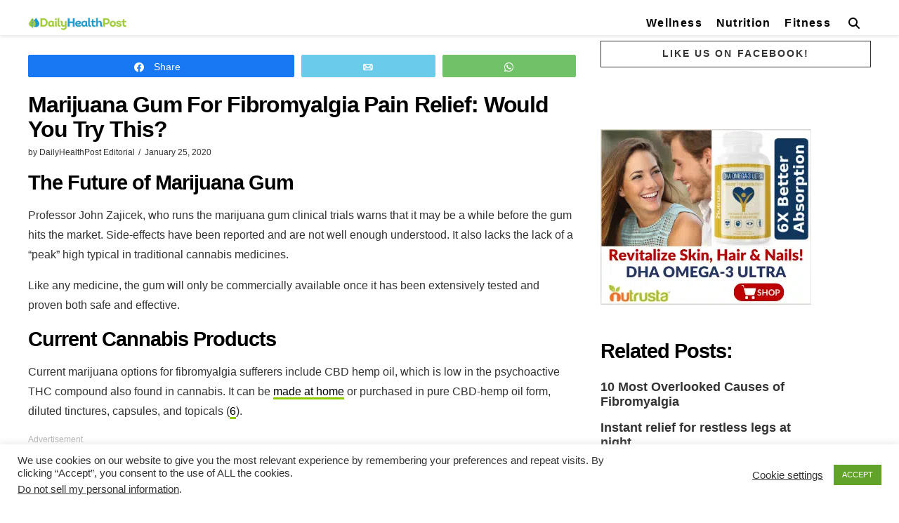

--- FILE ---
content_type: text/html; charset=utf-8
request_url: https://www.google.com/recaptcha/api2/anchor?ar=1&k=6LcKCYgUAAAAAKTQLlGeouBpl6P_x1LkLdigrw8s&co=aHR0cHM6Ly9kYWlseWhlYWx0aHBvc3QuY29tOjQ0Mw..&hl=en&v=N67nZn4AqZkNcbeMu4prBgzg&size=invisible&anchor-ms=20000&execute-ms=30000&cb=w1m4za9vvpln
body_size: 48531
content:
<!DOCTYPE HTML><html dir="ltr" lang="en"><head><meta http-equiv="Content-Type" content="text/html; charset=UTF-8">
<meta http-equiv="X-UA-Compatible" content="IE=edge">
<title>reCAPTCHA</title>
<style type="text/css">
/* cyrillic-ext */
@font-face {
  font-family: 'Roboto';
  font-style: normal;
  font-weight: 400;
  font-stretch: 100%;
  src: url(//fonts.gstatic.com/s/roboto/v48/KFO7CnqEu92Fr1ME7kSn66aGLdTylUAMa3GUBHMdazTgWw.woff2) format('woff2');
  unicode-range: U+0460-052F, U+1C80-1C8A, U+20B4, U+2DE0-2DFF, U+A640-A69F, U+FE2E-FE2F;
}
/* cyrillic */
@font-face {
  font-family: 'Roboto';
  font-style: normal;
  font-weight: 400;
  font-stretch: 100%;
  src: url(//fonts.gstatic.com/s/roboto/v48/KFO7CnqEu92Fr1ME7kSn66aGLdTylUAMa3iUBHMdazTgWw.woff2) format('woff2');
  unicode-range: U+0301, U+0400-045F, U+0490-0491, U+04B0-04B1, U+2116;
}
/* greek-ext */
@font-face {
  font-family: 'Roboto';
  font-style: normal;
  font-weight: 400;
  font-stretch: 100%;
  src: url(//fonts.gstatic.com/s/roboto/v48/KFO7CnqEu92Fr1ME7kSn66aGLdTylUAMa3CUBHMdazTgWw.woff2) format('woff2');
  unicode-range: U+1F00-1FFF;
}
/* greek */
@font-face {
  font-family: 'Roboto';
  font-style: normal;
  font-weight: 400;
  font-stretch: 100%;
  src: url(//fonts.gstatic.com/s/roboto/v48/KFO7CnqEu92Fr1ME7kSn66aGLdTylUAMa3-UBHMdazTgWw.woff2) format('woff2');
  unicode-range: U+0370-0377, U+037A-037F, U+0384-038A, U+038C, U+038E-03A1, U+03A3-03FF;
}
/* math */
@font-face {
  font-family: 'Roboto';
  font-style: normal;
  font-weight: 400;
  font-stretch: 100%;
  src: url(//fonts.gstatic.com/s/roboto/v48/KFO7CnqEu92Fr1ME7kSn66aGLdTylUAMawCUBHMdazTgWw.woff2) format('woff2');
  unicode-range: U+0302-0303, U+0305, U+0307-0308, U+0310, U+0312, U+0315, U+031A, U+0326-0327, U+032C, U+032F-0330, U+0332-0333, U+0338, U+033A, U+0346, U+034D, U+0391-03A1, U+03A3-03A9, U+03B1-03C9, U+03D1, U+03D5-03D6, U+03F0-03F1, U+03F4-03F5, U+2016-2017, U+2034-2038, U+203C, U+2040, U+2043, U+2047, U+2050, U+2057, U+205F, U+2070-2071, U+2074-208E, U+2090-209C, U+20D0-20DC, U+20E1, U+20E5-20EF, U+2100-2112, U+2114-2115, U+2117-2121, U+2123-214F, U+2190, U+2192, U+2194-21AE, U+21B0-21E5, U+21F1-21F2, U+21F4-2211, U+2213-2214, U+2216-22FF, U+2308-230B, U+2310, U+2319, U+231C-2321, U+2336-237A, U+237C, U+2395, U+239B-23B7, U+23D0, U+23DC-23E1, U+2474-2475, U+25AF, U+25B3, U+25B7, U+25BD, U+25C1, U+25CA, U+25CC, U+25FB, U+266D-266F, U+27C0-27FF, U+2900-2AFF, U+2B0E-2B11, U+2B30-2B4C, U+2BFE, U+3030, U+FF5B, U+FF5D, U+1D400-1D7FF, U+1EE00-1EEFF;
}
/* symbols */
@font-face {
  font-family: 'Roboto';
  font-style: normal;
  font-weight: 400;
  font-stretch: 100%;
  src: url(//fonts.gstatic.com/s/roboto/v48/KFO7CnqEu92Fr1ME7kSn66aGLdTylUAMaxKUBHMdazTgWw.woff2) format('woff2');
  unicode-range: U+0001-000C, U+000E-001F, U+007F-009F, U+20DD-20E0, U+20E2-20E4, U+2150-218F, U+2190, U+2192, U+2194-2199, U+21AF, U+21E6-21F0, U+21F3, U+2218-2219, U+2299, U+22C4-22C6, U+2300-243F, U+2440-244A, U+2460-24FF, U+25A0-27BF, U+2800-28FF, U+2921-2922, U+2981, U+29BF, U+29EB, U+2B00-2BFF, U+4DC0-4DFF, U+FFF9-FFFB, U+10140-1018E, U+10190-1019C, U+101A0, U+101D0-101FD, U+102E0-102FB, U+10E60-10E7E, U+1D2C0-1D2D3, U+1D2E0-1D37F, U+1F000-1F0FF, U+1F100-1F1AD, U+1F1E6-1F1FF, U+1F30D-1F30F, U+1F315, U+1F31C, U+1F31E, U+1F320-1F32C, U+1F336, U+1F378, U+1F37D, U+1F382, U+1F393-1F39F, U+1F3A7-1F3A8, U+1F3AC-1F3AF, U+1F3C2, U+1F3C4-1F3C6, U+1F3CA-1F3CE, U+1F3D4-1F3E0, U+1F3ED, U+1F3F1-1F3F3, U+1F3F5-1F3F7, U+1F408, U+1F415, U+1F41F, U+1F426, U+1F43F, U+1F441-1F442, U+1F444, U+1F446-1F449, U+1F44C-1F44E, U+1F453, U+1F46A, U+1F47D, U+1F4A3, U+1F4B0, U+1F4B3, U+1F4B9, U+1F4BB, U+1F4BF, U+1F4C8-1F4CB, U+1F4D6, U+1F4DA, U+1F4DF, U+1F4E3-1F4E6, U+1F4EA-1F4ED, U+1F4F7, U+1F4F9-1F4FB, U+1F4FD-1F4FE, U+1F503, U+1F507-1F50B, U+1F50D, U+1F512-1F513, U+1F53E-1F54A, U+1F54F-1F5FA, U+1F610, U+1F650-1F67F, U+1F687, U+1F68D, U+1F691, U+1F694, U+1F698, U+1F6AD, U+1F6B2, U+1F6B9-1F6BA, U+1F6BC, U+1F6C6-1F6CF, U+1F6D3-1F6D7, U+1F6E0-1F6EA, U+1F6F0-1F6F3, U+1F6F7-1F6FC, U+1F700-1F7FF, U+1F800-1F80B, U+1F810-1F847, U+1F850-1F859, U+1F860-1F887, U+1F890-1F8AD, U+1F8B0-1F8BB, U+1F8C0-1F8C1, U+1F900-1F90B, U+1F93B, U+1F946, U+1F984, U+1F996, U+1F9E9, U+1FA00-1FA6F, U+1FA70-1FA7C, U+1FA80-1FA89, U+1FA8F-1FAC6, U+1FACE-1FADC, U+1FADF-1FAE9, U+1FAF0-1FAF8, U+1FB00-1FBFF;
}
/* vietnamese */
@font-face {
  font-family: 'Roboto';
  font-style: normal;
  font-weight: 400;
  font-stretch: 100%;
  src: url(//fonts.gstatic.com/s/roboto/v48/KFO7CnqEu92Fr1ME7kSn66aGLdTylUAMa3OUBHMdazTgWw.woff2) format('woff2');
  unicode-range: U+0102-0103, U+0110-0111, U+0128-0129, U+0168-0169, U+01A0-01A1, U+01AF-01B0, U+0300-0301, U+0303-0304, U+0308-0309, U+0323, U+0329, U+1EA0-1EF9, U+20AB;
}
/* latin-ext */
@font-face {
  font-family: 'Roboto';
  font-style: normal;
  font-weight: 400;
  font-stretch: 100%;
  src: url(//fonts.gstatic.com/s/roboto/v48/KFO7CnqEu92Fr1ME7kSn66aGLdTylUAMa3KUBHMdazTgWw.woff2) format('woff2');
  unicode-range: U+0100-02BA, U+02BD-02C5, U+02C7-02CC, U+02CE-02D7, U+02DD-02FF, U+0304, U+0308, U+0329, U+1D00-1DBF, U+1E00-1E9F, U+1EF2-1EFF, U+2020, U+20A0-20AB, U+20AD-20C0, U+2113, U+2C60-2C7F, U+A720-A7FF;
}
/* latin */
@font-face {
  font-family: 'Roboto';
  font-style: normal;
  font-weight: 400;
  font-stretch: 100%;
  src: url(//fonts.gstatic.com/s/roboto/v48/KFO7CnqEu92Fr1ME7kSn66aGLdTylUAMa3yUBHMdazQ.woff2) format('woff2');
  unicode-range: U+0000-00FF, U+0131, U+0152-0153, U+02BB-02BC, U+02C6, U+02DA, U+02DC, U+0304, U+0308, U+0329, U+2000-206F, U+20AC, U+2122, U+2191, U+2193, U+2212, U+2215, U+FEFF, U+FFFD;
}
/* cyrillic-ext */
@font-face {
  font-family: 'Roboto';
  font-style: normal;
  font-weight: 500;
  font-stretch: 100%;
  src: url(//fonts.gstatic.com/s/roboto/v48/KFO7CnqEu92Fr1ME7kSn66aGLdTylUAMa3GUBHMdazTgWw.woff2) format('woff2');
  unicode-range: U+0460-052F, U+1C80-1C8A, U+20B4, U+2DE0-2DFF, U+A640-A69F, U+FE2E-FE2F;
}
/* cyrillic */
@font-face {
  font-family: 'Roboto';
  font-style: normal;
  font-weight: 500;
  font-stretch: 100%;
  src: url(//fonts.gstatic.com/s/roboto/v48/KFO7CnqEu92Fr1ME7kSn66aGLdTylUAMa3iUBHMdazTgWw.woff2) format('woff2');
  unicode-range: U+0301, U+0400-045F, U+0490-0491, U+04B0-04B1, U+2116;
}
/* greek-ext */
@font-face {
  font-family: 'Roboto';
  font-style: normal;
  font-weight: 500;
  font-stretch: 100%;
  src: url(//fonts.gstatic.com/s/roboto/v48/KFO7CnqEu92Fr1ME7kSn66aGLdTylUAMa3CUBHMdazTgWw.woff2) format('woff2');
  unicode-range: U+1F00-1FFF;
}
/* greek */
@font-face {
  font-family: 'Roboto';
  font-style: normal;
  font-weight: 500;
  font-stretch: 100%;
  src: url(//fonts.gstatic.com/s/roboto/v48/KFO7CnqEu92Fr1ME7kSn66aGLdTylUAMa3-UBHMdazTgWw.woff2) format('woff2');
  unicode-range: U+0370-0377, U+037A-037F, U+0384-038A, U+038C, U+038E-03A1, U+03A3-03FF;
}
/* math */
@font-face {
  font-family: 'Roboto';
  font-style: normal;
  font-weight: 500;
  font-stretch: 100%;
  src: url(//fonts.gstatic.com/s/roboto/v48/KFO7CnqEu92Fr1ME7kSn66aGLdTylUAMawCUBHMdazTgWw.woff2) format('woff2');
  unicode-range: U+0302-0303, U+0305, U+0307-0308, U+0310, U+0312, U+0315, U+031A, U+0326-0327, U+032C, U+032F-0330, U+0332-0333, U+0338, U+033A, U+0346, U+034D, U+0391-03A1, U+03A3-03A9, U+03B1-03C9, U+03D1, U+03D5-03D6, U+03F0-03F1, U+03F4-03F5, U+2016-2017, U+2034-2038, U+203C, U+2040, U+2043, U+2047, U+2050, U+2057, U+205F, U+2070-2071, U+2074-208E, U+2090-209C, U+20D0-20DC, U+20E1, U+20E5-20EF, U+2100-2112, U+2114-2115, U+2117-2121, U+2123-214F, U+2190, U+2192, U+2194-21AE, U+21B0-21E5, U+21F1-21F2, U+21F4-2211, U+2213-2214, U+2216-22FF, U+2308-230B, U+2310, U+2319, U+231C-2321, U+2336-237A, U+237C, U+2395, U+239B-23B7, U+23D0, U+23DC-23E1, U+2474-2475, U+25AF, U+25B3, U+25B7, U+25BD, U+25C1, U+25CA, U+25CC, U+25FB, U+266D-266F, U+27C0-27FF, U+2900-2AFF, U+2B0E-2B11, U+2B30-2B4C, U+2BFE, U+3030, U+FF5B, U+FF5D, U+1D400-1D7FF, U+1EE00-1EEFF;
}
/* symbols */
@font-face {
  font-family: 'Roboto';
  font-style: normal;
  font-weight: 500;
  font-stretch: 100%;
  src: url(//fonts.gstatic.com/s/roboto/v48/KFO7CnqEu92Fr1ME7kSn66aGLdTylUAMaxKUBHMdazTgWw.woff2) format('woff2');
  unicode-range: U+0001-000C, U+000E-001F, U+007F-009F, U+20DD-20E0, U+20E2-20E4, U+2150-218F, U+2190, U+2192, U+2194-2199, U+21AF, U+21E6-21F0, U+21F3, U+2218-2219, U+2299, U+22C4-22C6, U+2300-243F, U+2440-244A, U+2460-24FF, U+25A0-27BF, U+2800-28FF, U+2921-2922, U+2981, U+29BF, U+29EB, U+2B00-2BFF, U+4DC0-4DFF, U+FFF9-FFFB, U+10140-1018E, U+10190-1019C, U+101A0, U+101D0-101FD, U+102E0-102FB, U+10E60-10E7E, U+1D2C0-1D2D3, U+1D2E0-1D37F, U+1F000-1F0FF, U+1F100-1F1AD, U+1F1E6-1F1FF, U+1F30D-1F30F, U+1F315, U+1F31C, U+1F31E, U+1F320-1F32C, U+1F336, U+1F378, U+1F37D, U+1F382, U+1F393-1F39F, U+1F3A7-1F3A8, U+1F3AC-1F3AF, U+1F3C2, U+1F3C4-1F3C6, U+1F3CA-1F3CE, U+1F3D4-1F3E0, U+1F3ED, U+1F3F1-1F3F3, U+1F3F5-1F3F7, U+1F408, U+1F415, U+1F41F, U+1F426, U+1F43F, U+1F441-1F442, U+1F444, U+1F446-1F449, U+1F44C-1F44E, U+1F453, U+1F46A, U+1F47D, U+1F4A3, U+1F4B0, U+1F4B3, U+1F4B9, U+1F4BB, U+1F4BF, U+1F4C8-1F4CB, U+1F4D6, U+1F4DA, U+1F4DF, U+1F4E3-1F4E6, U+1F4EA-1F4ED, U+1F4F7, U+1F4F9-1F4FB, U+1F4FD-1F4FE, U+1F503, U+1F507-1F50B, U+1F50D, U+1F512-1F513, U+1F53E-1F54A, U+1F54F-1F5FA, U+1F610, U+1F650-1F67F, U+1F687, U+1F68D, U+1F691, U+1F694, U+1F698, U+1F6AD, U+1F6B2, U+1F6B9-1F6BA, U+1F6BC, U+1F6C6-1F6CF, U+1F6D3-1F6D7, U+1F6E0-1F6EA, U+1F6F0-1F6F3, U+1F6F7-1F6FC, U+1F700-1F7FF, U+1F800-1F80B, U+1F810-1F847, U+1F850-1F859, U+1F860-1F887, U+1F890-1F8AD, U+1F8B0-1F8BB, U+1F8C0-1F8C1, U+1F900-1F90B, U+1F93B, U+1F946, U+1F984, U+1F996, U+1F9E9, U+1FA00-1FA6F, U+1FA70-1FA7C, U+1FA80-1FA89, U+1FA8F-1FAC6, U+1FACE-1FADC, U+1FADF-1FAE9, U+1FAF0-1FAF8, U+1FB00-1FBFF;
}
/* vietnamese */
@font-face {
  font-family: 'Roboto';
  font-style: normal;
  font-weight: 500;
  font-stretch: 100%;
  src: url(//fonts.gstatic.com/s/roboto/v48/KFO7CnqEu92Fr1ME7kSn66aGLdTylUAMa3OUBHMdazTgWw.woff2) format('woff2');
  unicode-range: U+0102-0103, U+0110-0111, U+0128-0129, U+0168-0169, U+01A0-01A1, U+01AF-01B0, U+0300-0301, U+0303-0304, U+0308-0309, U+0323, U+0329, U+1EA0-1EF9, U+20AB;
}
/* latin-ext */
@font-face {
  font-family: 'Roboto';
  font-style: normal;
  font-weight: 500;
  font-stretch: 100%;
  src: url(//fonts.gstatic.com/s/roboto/v48/KFO7CnqEu92Fr1ME7kSn66aGLdTylUAMa3KUBHMdazTgWw.woff2) format('woff2');
  unicode-range: U+0100-02BA, U+02BD-02C5, U+02C7-02CC, U+02CE-02D7, U+02DD-02FF, U+0304, U+0308, U+0329, U+1D00-1DBF, U+1E00-1E9F, U+1EF2-1EFF, U+2020, U+20A0-20AB, U+20AD-20C0, U+2113, U+2C60-2C7F, U+A720-A7FF;
}
/* latin */
@font-face {
  font-family: 'Roboto';
  font-style: normal;
  font-weight: 500;
  font-stretch: 100%;
  src: url(//fonts.gstatic.com/s/roboto/v48/KFO7CnqEu92Fr1ME7kSn66aGLdTylUAMa3yUBHMdazQ.woff2) format('woff2');
  unicode-range: U+0000-00FF, U+0131, U+0152-0153, U+02BB-02BC, U+02C6, U+02DA, U+02DC, U+0304, U+0308, U+0329, U+2000-206F, U+20AC, U+2122, U+2191, U+2193, U+2212, U+2215, U+FEFF, U+FFFD;
}
/* cyrillic-ext */
@font-face {
  font-family: 'Roboto';
  font-style: normal;
  font-weight: 900;
  font-stretch: 100%;
  src: url(//fonts.gstatic.com/s/roboto/v48/KFO7CnqEu92Fr1ME7kSn66aGLdTylUAMa3GUBHMdazTgWw.woff2) format('woff2');
  unicode-range: U+0460-052F, U+1C80-1C8A, U+20B4, U+2DE0-2DFF, U+A640-A69F, U+FE2E-FE2F;
}
/* cyrillic */
@font-face {
  font-family: 'Roboto';
  font-style: normal;
  font-weight: 900;
  font-stretch: 100%;
  src: url(//fonts.gstatic.com/s/roboto/v48/KFO7CnqEu92Fr1ME7kSn66aGLdTylUAMa3iUBHMdazTgWw.woff2) format('woff2');
  unicode-range: U+0301, U+0400-045F, U+0490-0491, U+04B0-04B1, U+2116;
}
/* greek-ext */
@font-face {
  font-family: 'Roboto';
  font-style: normal;
  font-weight: 900;
  font-stretch: 100%;
  src: url(//fonts.gstatic.com/s/roboto/v48/KFO7CnqEu92Fr1ME7kSn66aGLdTylUAMa3CUBHMdazTgWw.woff2) format('woff2');
  unicode-range: U+1F00-1FFF;
}
/* greek */
@font-face {
  font-family: 'Roboto';
  font-style: normal;
  font-weight: 900;
  font-stretch: 100%;
  src: url(//fonts.gstatic.com/s/roboto/v48/KFO7CnqEu92Fr1ME7kSn66aGLdTylUAMa3-UBHMdazTgWw.woff2) format('woff2');
  unicode-range: U+0370-0377, U+037A-037F, U+0384-038A, U+038C, U+038E-03A1, U+03A3-03FF;
}
/* math */
@font-face {
  font-family: 'Roboto';
  font-style: normal;
  font-weight: 900;
  font-stretch: 100%;
  src: url(//fonts.gstatic.com/s/roboto/v48/KFO7CnqEu92Fr1ME7kSn66aGLdTylUAMawCUBHMdazTgWw.woff2) format('woff2');
  unicode-range: U+0302-0303, U+0305, U+0307-0308, U+0310, U+0312, U+0315, U+031A, U+0326-0327, U+032C, U+032F-0330, U+0332-0333, U+0338, U+033A, U+0346, U+034D, U+0391-03A1, U+03A3-03A9, U+03B1-03C9, U+03D1, U+03D5-03D6, U+03F0-03F1, U+03F4-03F5, U+2016-2017, U+2034-2038, U+203C, U+2040, U+2043, U+2047, U+2050, U+2057, U+205F, U+2070-2071, U+2074-208E, U+2090-209C, U+20D0-20DC, U+20E1, U+20E5-20EF, U+2100-2112, U+2114-2115, U+2117-2121, U+2123-214F, U+2190, U+2192, U+2194-21AE, U+21B0-21E5, U+21F1-21F2, U+21F4-2211, U+2213-2214, U+2216-22FF, U+2308-230B, U+2310, U+2319, U+231C-2321, U+2336-237A, U+237C, U+2395, U+239B-23B7, U+23D0, U+23DC-23E1, U+2474-2475, U+25AF, U+25B3, U+25B7, U+25BD, U+25C1, U+25CA, U+25CC, U+25FB, U+266D-266F, U+27C0-27FF, U+2900-2AFF, U+2B0E-2B11, U+2B30-2B4C, U+2BFE, U+3030, U+FF5B, U+FF5D, U+1D400-1D7FF, U+1EE00-1EEFF;
}
/* symbols */
@font-face {
  font-family: 'Roboto';
  font-style: normal;
  font-weight: 900;
  font-stretch: 100%;
  src: url(//fonts.gstatic.com/s/roboto/v48/KFO7CnqEu92Fr1ME7kSn66aGLdTylUAMaxKUBHMdazTgWw.woff2) format('woff2');
  unicode-range: U+0001-000C, U+000E-001F, U+007F-009F, U+20DD-20E0, U+20E2-20E4, U+2150-218F, U+2190, U+2192, U+2194-2199, U+21AF, U+21E6-21F0, U+21F3, U+2218-2219, U+2299, U+22C4-22C6, U+2300-243F, U+2440-244A, U+2460-24FF, U+25A0-27BF, U+2800-28FF, U+2921-2922, U+2981, U+29BF, U+29EB, U+2B00-2BFF, U+4DC0-4DFF, U+FFF9-FFFB, U+10140-1018E, U+10190-1019C, U+101A0, U+101D0-101FD, U+102E0-102FB, U+10E60-10E7E, U+1D2C0-1D2D3, U+1D2E0-1D37F, U+1F000-1F0FF, U+1F100-1F1AD, U+1F1E6-1F1FF, U+1F30D-1F30F, U+1F315, U+1F31C, U+1F31E, U+1F320-1F32C, U+1F336, U+1F378, U+1F37D, U+1F382, U+1F393-1F39F, U+1F3A7-1F3A8, U+1F3AC-1F3AF, U+1F3C2, U+1F3C4-1F3C6, U+1F3CA-1F3CE, U+1F3D4-1F3E0, U+1F3ED, U+1F3F1-1F3F3, U+1F3F5-1F3F7, U+1F408, U+1F415, U+1F41F, U+1F426, U+1F43F, U+1F441-1F442, U+1F444, U+1F446-1F449, U+1F44C-1F44E, U+1F453, U+1F46A, U+1F47D, U+1F4A3, U+1F4B0, U+1F4B3, U+1F4B9, U+1F4BB, U+1F4BF, U+1F4C8-1F4CB, U+1F4D6, U+1F4DA, U+1F4DF, U+1F4E3-1F4E6, U+1F4EA-1F4ED, U+1F4F7, U+1F4F9-1F4FB, U+1F4FD-1F4FE, U+1F503, U+1F507-1F50B, U+1F50D, U+1F512-1F513, U+1F53E-1F54A, U+1F54F-1F5FA, U+1F610, U+1F650-1F67F, U+1F687, U+1F68D, U+1F691, U+1F694, U+1F698, U+1F6AD, U+1F6B2, U+1F6B9-1F6BA, U+1F6BC, U+1F6C6-1F6CF, U+1F6D3-1F6D7, U+1F6E0-1F6EA, U+1F6F0-1F6F3, U+1F6F7-1F6FC, U+1F700-1F7FF, U+1F800-1F80B, U+1F810-1F847, U+1F850-1F859, U+1F860-1F887, U+1F890-1F8AD, U+1F8B0-1F8BB, U+1F8C0-1F8C1, U+1F900-1F90B, U+1F93B, U+1F946, U+1F984, U+1F996, U+1F9E9, U+1FA00-1FA6F, U+1FA70-1FA7C, U+1FA80-1FA89, U+1FA8F-1FAC6, U+1FACE-1FADC, U+1FADF-1FAE9, U+1FAF0-1FAF8, U+1FB00-1FBFF;
}
/* vietnamese */
@font-face {
  font-family: 'Roboto';
  font-style: normal;
  font-weight: 900;
  font-stretch: 100%;
  src: url(//fonts.gstatic.com/s/roboto/v48/KFO7CnqEu92Fr1ME7kSn66aGLdTylUAMa3OUBHMdazTgWw.woff2) format('woff2');
  unicode-range: U+0102-0103, U+0110-0111, U+0128-0129, U+0168-0169, U+01A0-01A1, U+01AF-01B0, U+0300-0301, U+0303-0304, U+0308-0309, U+0323, U+0329, U+1EA0-1EF9, U+20AB;
}
/* latin-ext */
@font-face {
  font-family: 'Roboto';
  font-style: normal;
  font-weight: 900;
  font-stretch: 100%;
  src: url(//fonts.gstatic.com/s/roboto/v48/KFO7CnqEu92Fr1ME7kSn66aGLdTylUAMa3KUBHMdazTgWw.woff2) format('woff2');
  unicode-range: U+0100-02BA, U+02BD-02C5, U+02C7-02CC, U+02CE-02D7, U+02DD-02FF, U+0304, U+0308, U+0329, U+1D00-1DBF, U+1E00-1E9F, U+1EF2-1EFF, U+2020, U+20A0-20AB, U+20AD-20C0, U+2113, U+2C60-2C7F, U+A720-A7FF;
}
/* latin */
@font-face {
  font-family: 'Roboto';
  font-style: normal;
  font-weight: 900;
  font-stretch: 100%;
  src: url(//fonts.gstatic.com/s/roboto/v48/KFO7CnqEu92Fr1ME7kSn66aGLdTylUAMa3yUBHMdazQ.woff2) format('woff2');
  unicode-range: U+0000-00FF, U+0131, U+0152-0153, U+02BB-02BC, U+02C6, U+02DA, U+02DC, U+0304, U+0308, U+0329, U+2000-206F, U+20AC, U+2122, U+2191, U+2193, U+2212, U+2215, U+FEFF, U+FFFD;
}

</style>
<link rel="stylesheet" type="text/css" href="https://www.gstatic.com/recaptcha/releases/N67nZn4AqZkNcbeMu4prBgzg/styles__ltr.css">
<script nonce="52_4TO2q6bDRy_Ye8xkU0g" type="text/javascript">window['__recaptcha_api'] = 'https://www.google.com/recaptcha/api2/';</script>
<script type="text/javascript" src="https://www.gstatic.com/recaptcha/releases/N67nZn4AqZkNcbeMu4prBgzg/recaptcha__en.js" nonce="52_4TO2q6bDRy_Ye8xkU0g">
      
    </script></head>
<body><div id="rc-anchor-alert" class="rc-anchor-alert"></div>
<input type="hidden" id="recaptcha-token" value="[base64]">
<script type="text/javascript" nonce="52_4TO2q6bDRy_Ye8xkU0g">
      recaptcha.anchor.Main.init("[\x22ainput\x22,[\x22bgdata\x22,\x22\x22,\[base64]/[base64]/[base64]/[base64]/[base64]/[base64]/KGcoTywyNTMsTy5PKSxVRyhPLEMpKTpnKE8sMjUzLEMpLE8pKSxsKSksTykpfSxieT1mdW5jdGlvbihDLE8sdSxsKXtmb3IobD0odT1SKEMpLDApO08+MDtPLS0pbD1sPDw4fFooQyk7ZyhDLHUsbCl9LFVHPWZ1bmN0aW9uKEMsTyl7Qy5pLmxlbmd0aD4xMDQ/[base64]/[base64]/[base64]/[base64]/[base64]/[base64]/[base64]\\u003d\x22,\[base64]\\u003d\x22,\x22YsOUwogzQHzCnsOrwpfCv3/DpsOVw5DCkcKCdl5MaynCjyTClsKPDTjDhgTDiRbDuMOow45CwohQw7fCjMK6wpXCgMK9cmnDtsKQw51SEhw5wrQMJMO1DcKbOMKIwqtQwq/Dl8Oyw5ZNW8Kcwo3DqS0YwoXDk8OcUMKkwrQ7UsOFd8KcPMOeccOfw77Dpk7DpsKZNMKHVzvCnh/DlnQ7wpl2w4jDsGzCqEzCscKPXcOAbwvDq8OCHcKKXMOjHxzCkMOTwpLDoldrKcOhHsKFw6rDgDPDqcOVwo3CgMK6fMK/w4TCssO8w7HDvBsyAMKlSMOmHgg0eMO8TAfDgyLDhcKjbMKJSsKDworCkMKvASrCisKxwpLCvyFKw4vCs1A/bsO0Xy56woPDrgXDh8KWw6XCqsOUw7g4JsOlwofCvcKmL8Ocwr82wqHDrMKKwo7Cl8KDDhU3wq5wfH/DsEDCvknCpiDDukvDtcOATjUxw6bCokLDiEIlVDfCj8OoMMOZwr/CvsKABMOJw73DgMObw4hDSU0mRGwyVQ8Sw4nDjcOUwozDonQiYh4HwoDClCR0XcOCfVpsesOQOV0+bDDCicOewqwRPUXDgnbDlULCuMOOVcOIw4kLdMOnw5LDpm/CsiHCpS3Dm8KCEksYwp15wo7CsmDDizUmw6FRJBkzZcKaHcOAw4jCt8OBV0XDnsKFfcODwpQ1YcKXw7Qnw7nDjRc4b8K5dgVAV8O8woBlw43CjijCkUwjGEDDj8Kzwqcuwp3Cin/Cm8K0wrRiw6BILBTCrDxgwrDCvsKZHsKnw4hxw4Z3esOnd00Aw5TCkwjDh8OHw4oPflwlc3/CpHbCkgYPwr3Dvx3ClcOETEnCmcKebGTCkcKOKnBXw63DssO/wrPDr8OaCk0LdcK9w5heFldiwrcQHsKLe8KBw5hqdMKdFAEpfcO5JMKaw5bChMODw40hUsKOKCnCtMOlKz7CvMKgwqvCil3CvMOwCmxHGsOWw6jDt3saw7vCssOOXsONw4JSK8K/VWHCnsK8wqXCqyzCogQ/[base64]/w7nCgU0dwqkUQcOtw70Xw4xFIMKPSsOmwpteCnMKC8O1w4dLb8KMw4TCqsO/[base64]/WEVoZ8OvT8KDbhwxdWFkT8OTIsOXZMOlwopzID1cwr/DuMO7W8OeNMOjwpDCsMK/w53CvFPDuk4tX8OWe8KnGMORBsODN8OVw4ABw6VWwqzDg8OcUQB6SMKPw6zCklvDiXUmMcKaHTwIURLDkXgxJWnDvwzDhsOqw7TCp1JSwrvCoVoKYwlmbMOZwqoNw6VCw4tnI0fCgH0UwpNdOX/Chz7DsDPDksK6w6LCkyRFAMOkwrfDjcOkHGY6XXBEwqcFT8OQwqzCmmFXwqhgYTxJw4tsw4XDnjceeWpNw4p/L8O5X8KBwprDmsKcw7l6wrzCkw/DvcOawpYaL8KSw7J0w7tGP1JLw7cXbsK2ExPCrcK+HcO2bcKnEMOROcOqF0rCosOmDMOxw7g+DgIowo/[base64]/[base64]/w6t4NsKQY8OeMTEYw6fDtw/CrWLCj03DtUPChWnCmHBzVTrCrl3Dr1NrFcOuwpgrwqVqwpoVwr1Vw7dPTcOUCgDDvmB/McKfw4M0XyddwopzbMKqw7JJw63CqcO8wodJCMKPwo8NDsKlwo/[base64]/DhRBGwrzDpcOJw6bCk8OTw6BIY8OxXl40DsKYTV55aQRbwpDCtjw8wpcUwpwSw5/CmA0WwqvDvW06w54swrJBfn/[base64]/wqEvTMOqw5wMw7wcw77CqUcMw7zDkcK/w5jCssOtM3ETK8O2GTXDl3HDgDlkw6fCjsKlwoXCuSXClcKIeibCn8Odw7jChMOoXlbCk3XDgg4Cwr3CjcOiBcOSUsOYw5pxwovCn8O0wotTwqLCj8Oaw6PDhiTDuEFLR8OuwoIRA27CpcK5w7LCr8OnwoLCh3vCr8O+wpzCkibDq8KQw43CncK/[base64]/CmsOpw5fCq2LCksKpAlB4woDCo1/Cgn3CqW/DpcKhw4QgwrTCp8OBwpt7XDFTPMO1dmMpw4jDthRZRUZPTsOGBMOowpXDl3EWwofDrE9Gw6zDoMOdwo1IwqvCuDbCs3HCrMKadsKKKMOIw7MkwrorwpLCiMOhQARvdmPCpsKDw5lUw4DCrRgTw7B6N8KBwojDicKOO8KKwqjDkcKSw7Qcw4p/[base64]/EkLClMOZwrxdDR9yw4QqEg1ZT8O7wr1dwrXCr8KEw5kkUiHCo3oOwoJ8w44Ow4Mpw7wWw4XCgMKsw5gQV8K8EgbDoMKrwrtIwqnDh2/DpMOAw50meUZ9w4vDh8Kbw6VPFhZxw6rCp1XClcOfXsKKw6zCgWd1wrA9w7Yjw73Dr8K6wr9lNFjCkWjCszLCk8KwCcKawo0zw4vDncO5HB3CoX3Ci0HCuXzCmsK5fsKlJcOiV2/[base64]/Dh8ObTQJfPXNcEU9pLVvDlcOKYnUdw7hOwr4SejtGwoHDssOrYmZUNcKhKUoeewItX8K9fcOwKsOZG8Kdwpkdw5FTwpMywrgVw55nTjcfP1d2w6EUVljDlMK6w7RvwonCmy3Ds33DhMKbw7LDnWrCusOYSsKkw5Q4wr/CnV0+NQo9IMOmNA5fKcO0GcK3RQLCgw/Do8O3O1Rmwpsewrd5wpbDgMKMclsTY8KmwrvCmxLDmgnCiMKrwrrCuFNZeAYtwpdWwqPCk23DikjCjiBqwqTDuGjCsWDDmg/DpcO+wpAuw4dkUDXDisKzw5E7wqwpTcKaw4TDpcO/wq7CpShfw4fCtcKgPcKDwpfDusOyw41rworCssKZw6AiwovCtMOEw7x0w4LChmIIw7bCj8KBw7Fiw5sBw7JCB8O5fwzDvlzDq8KlwqwEwpXDkcObfW/Cl8K+wr/CvU1GCcKXw6dCwrjCtMKWWsKwAR/CnCzCoQvCi2AmE8Krew/[base64]/[base64]/[base64]/DjWoUwo7DlsKHTwXCn8OKwrjChy7Ct8OxLsOvQMO2bMKRwpvCgMO7BMO3wot6w5h/JcOtw71mwrcLP35DwpBEw6DDnMO4wqhNwqnCjcOQwol0woPDl3/DhsOCwrHDsmYMecKvw7bDlFVZw4xgbsOGw7gJW8KlAzBVwqoZfcOuExcBw7EYw6dowp5MbTpUASDDusO1clLClx8Ow7jDj8Kfw4XCpE7Ctk3CscK7w48Gwp/DgC9ML8O7w5cCw4TCjlbDuhTDi8OKw4TCpBPDkMOFw5nDuWPDo8OnwrfDlMKgw6bDs0EOBcOLwoAmw4rCpcOeeFbCtcOBdHrDtifDswMowrjDjhbDqXzDk8KcF0/CqsKiw4d3UsKPShc5OVfDqHNmw79GIC/Cmh7Dl8Omw7ohwrFAw7t/RMOdwrN+aMKnwqgmRTYfw4rDm8OmO8OGbDgmw5NJScKNwrZVPxc/w5LDh8O+wocQQXrDm8OiGcOCw4bCkMKOw6bDsSDChsK8Pg7DpV3CikDCmydSAsOywoLDox7ClH0Faw7DrQYZw7fDvMOfCwI/wol5wo4swp7Dg8OEw6wbwpIpwrbDlMKLA8OqU8KVHcKywrbCicO5wrUxU8KuAEIow6DDtsKzUQRvHCBlfVFiw7rCl0stEBkmQVnDmyzDsAHCrTM/wpDDuREOw4rDkjzClcO8wqcQWSNgOcK+BhrDm8KIw5NubC7Ciyslw6jCk8O+QsO/AXHDvFU2w70GwqQLAMOEI8Oww4vCk8OnwptRTwZCKX7DkxTDvS7DhsOlw5t6d8KpwprDvVlqJ3XDkmvDqsK3wqbDsB0Zw4vCpMKHJcOaKBw9w5PCjn4YwrtsV8KcwqnCr2jCv8KxwpxZFcOXw47CgR/DtwfDrsKlAipJwp4rNU1aaMKxwrM2MzzCn8OBwr4jwpPDgMKkP0www7I5w5jDm8K4KFF/MsK5Y0RKwphMwpLDrwN4GMKsw6IFOjVeBlVFPEIyw7A/fMOHCMO0XHDCh8OzcX/DjQXDvsK6acKIAUUnXsK+w5hIaMOqTSPDiMKGJMKDw4ALwrsFBGTDqcOHTMKkR1XCucKkwoh2w70Pw6vCpsOGw7dkbVsuBsKPw4UeEsO5wqY/[base64]/CocO+w7LCinxYwpBZwpTDtsOzWcKTwq/Crwcxwr8jUVjDoQHDvwVxw5wcMnrDjzwUw7drw6NICsK4QCNNw6MtdsOVLEQlw5Nhw6vCi0oPw5pKw7Fqw5bCnjV4DE1PYMO0F8K+KcKBIGMFbcK6wqfDrMOmw7AGOcKCYcKNw5DDusOHKsO9w7HCjEwgG8OFclQmAcKLwo5vOUHDvMKLwohqY1ZFwoRIZcO/wolZZsO0wpfDqXUqfEYQw48ewr4TDnAydMOfWMK2Nx7Do8Oowq7CsGB3XcKBWnIKwpXDisKdGcKNWcK0wo9JwpbClEFDwqETeQjDpGkGwp0aQ2rCrsO0TzB7RGHDsMO/EBbCgTvDpQF7WVN1wqHDuXrDumxdwo/[base64]/wrN5w6/CncKTw5HDsF3DknfDoiJSf8OkY8OcwqN9w7fDrzHDl8K7e8Omw4BeTzQ1w4Qqw64mYcK3woUXIw84w5nDg1A0YcOfUFXCqUt2wqwYSS7DncO/[base64]/DtMKqwohjw6nCg8OtX8KNR8Krw4zDkgFBF0rDrTpJwqMww5LDmMO3WCtawqHCnkdNw6HClsOkOcOHWMKpeihYw57Dg2nCk3TCmlV3Q8Oww4BKfyM7wqZVRgrCqwssWMKkwoDCkT9Cw6PCnjvChcOkw7LDpDfDpsKPEMOPw6/DuQ/DvMOQwo7CsEbCpj18wqw4w506AFfCm8OVwrrDosOxcsOZAjPCuMKSfxwWwp4GZhfDqADCk3U/F8KgR1zDrGTCkcKhwr/CuMKpXEY8w6PDscKDwo45w74uwrPDgE7CosK+w6RGw5Zvw41gwoF8HMK5DxrCo8OTw7HDi8KZNcOew43Dj19Ra8OqSSzDuXtNccK/CsOfw7ticnp2wpkXwoHDjMOvH2DCr8KEEMKhWsOlw5HCjTV5dMK0wrJkSnLCqWfDvDHDrsOEwopVA2jCq8KtwqvCtDphecKYw53CgMKHAk/DkcOSwpYdOXZDw4k9w4PDpMOoHMOmw5PCu8Kpw7EUw5hAwrkUwpHDtMO0eMOsMAfCnsKSWhd+PynDoy1XbQ/CksKgcMOywpohw5l5w6hQwpfDtsK2w6R+wqzCg8K4w7Y7w7bDsMOow5gGIsOMc8OBZsOHDlsoCBrCgMOcJcK5wo3DjsKuw6/Cim0lw5DCs0Qra0fDqGjCh2PDvsKFBzXDk8OLSipEwqfDjcKJwrdPD8Kow4Z1wpknwok6NzpONsK0wpxQwoLCnQPDtsKUBBbCuxLDl8KRwrBNfkRMGgrCscOZFsK6b8KWfsOCw7w/wqjDt8OyAsO3wpwCPMOOGXzDpmZYw6bCkcOxw4kQw4jCisO7wrFeesOdfsKYGMOnRcOiD3PDuwZqwqNkw7/[base64]/aBnDs2FzwpPDjlNdKcKXw7R4wqZBw61two9iVxtmR8OVF8Opw6Ilw7kgw4fDo8KFTcKVwoldOyYQY8KpwphXBSQDbD4ZwpzDjMOQH8KqNMOGHirCtQnCk8O7KcKLH3h5w73DlsOxRsO/[base64]/Cp8Ksw4bCjMKGwrlzAi/CvcOBw4zDnWl7I8KQw6HClTpSwp9eA04CwrElO3jDiyARw44ucXBhwq3DhkEVw6cYMcOqbEfDkEPCnMKOw7TDnsKZKMKWw4piw6LCtsKVwrwlI8OIwp/Dm8KfB8KgIj/DqcOJHBnDgkl8AcK7wpnCn8OZdMKOdsKEwovCg0TDuAvDjx/CqyrChcOCFBYXw4VmwrTDusOhPTXDhSLCiykswrrCr8OPb8OEw4A0w7cgwq7CpcO+CsOoGGbDj8K/wovDuVzCrzPDtsO0w7NTAMOdU2ogTsKSF8K7E8OxEUY7EcKcwpB3GTzCkMOaRcOOw5NYwpNJcChOwoV7w4nCiMK6dMOWwoVSwqnCoMK8wofDmxs/VMKuw7TDpk3DscKaw4JKwrMuwrHDl8OQwq/Cixx5wrNSwqVQwpnCpFjDsCF0WiMGDMKNwp5UY8Oew7zCj1DDkcOHwq96OcOeCkDCn8KpXQw6blw3wqlSw4ZhVxnCvsK1dhTCqcKwFAl7wptTT8KTw6LDkznDmk3ChwDCsMK6wovCmMK4SMOaYT7Dk2Z/wphLVMKkwr4Bw6QhUsKdXRLDqMKZZcKEw73DrMKRXF4ANcK/wqvDi1BRwpbChWvCh8OueMO+KxXClSXDnwrClsOOEGfDpjI9wq1XIUQJLsOaw5Q5XsKowqbDozDCpXnCrsKtw6LDh21Aw5bDoQFybcOewrzDsCDCvjl9w6zCqF4hwoPCv8KZb8Ouc8Kvw43Cq3BiXwbDjVR6wpZCUQLCrxA/[base64]/Dr8K/wobDvB/[base64]/UDE6P8KfwpV/McOaNURBwqEWw5jCj2/[base64]/Cn3JZw6Q7fcOsf8OOEQ7Ct3hvwq9ydjzCqyTCt8KswqHCpBB/EjrDo28edcOTwp5xCRVeRH1MQEBZEHLDolbCgMKwVTjDhi3CnCnDsg/CpRnDpRLDvD/Do8OuV8KTCRjCqcOfGGVQGDBeIg7DhW0qayxxacKew7XDl8OSasOsbsOXGMKlUhouT1pVw4vCtcOuEwZGw4/Du1fCisO9w4XDu0zChxkdw6RjwqwpC8KJwprDl1oCwqbDuW7Ct8KuKMOOw7QBMMKZCTJFKMO6w6J+wpfDtw7CnMOtwpnDjsOdwoBBw4nCuHjDicKlK8KFw4bCisKSwrDDtXXCvnM7bwvClSA3wrgsw6TCjQvDvMKHwo/DrBcJGMKBw7TDr8O3MMOXwoREw7fDi8OVwq3Dk8OSwrPCrcOIPCsNfxA5wqtXFMOsDcKAew8BbSduw43Dq8ODwrliwrbCqDALwpMDwqLCpA7CrQ97w5PDrATDncKSASQCTQLDp8Oua8O5wpRhVMO+wonCuHPCucKqHsOPMCHDkSEowr7ClgbDjhMAbMK8wq/Dlm3CmsKpPsOAWl0ce8Osw7l0JiDCqXnCjWRZZ8OlLcOaw4rDqBzCr8KccmbDqnXCmW0aJMKZwq7CmlvCnlLCkAnDmm3Doz3CrDA3XAvCmcO/XsOVw4fCkMK9QigFwoDDrMOpwpJrSjobH8KIwr1Ac8OPw6Zhw6nDqMKJMHgYw7/ClHolwr3DuXd3wqExw4ZTUXvChMOPw5jCl8OWSj/CgwbCpsOMAsKvw51tQTLDv03DrxUxPcOgwrN8d8KLNzvCvnfDmCJiw7ZkFBXCkcKPwrEJwqvDlkvDqWd0al19MsONdiUEwqxHGcObw4VMwoBTXFEdwp8Fw7rDqcKbO8OHwrvDpRjDshp/dFvDosOzMWpEwojCkTHCscOSwqlQeGzDjsOYGj7Ct8OROyk5WcKWLMOMw6pybWrDhsOEwq7DpQTCpsOYWsKmT8O4IMORJXF+PsKHwrbDqgspwpk2OH3Dmy/DnC7CjsOPCTs8w4LDusOvwqvDpMOIw78nwrg9wpdcw6NVwotFwpzDk8KtwrJ9wqJNNUnCisKpwrwrwqtsw5N9EsK1PcKEw6DCkMOvw60FH1bDisOawo/CuynDhcOewr3Cr8KSw4d/YMOSccO3dcO9d8Owwp9sYcKPbV5fwofDnyl3wpxfw5jDlQPDh8OyXcOTRDbDpMKaw4LDoyJwwo0UbjYew4opfMK/DcOBw51zLgN/[base64]/DtiURw5IHw4nCvMKeEcOrfyI/wrPCg1xow4LDhsO7wrPCk2MnSVfCjsKIw6pODnpqF8KWMis9w5o1wqAIQHvDiMOWL8OAw7dYw4Vawpk7w7dswrAQw6rDuX3Cj3wsPMOfGAUYI8OWb8OCJQHCgx4WLnF1Yh0TJ8KGwpQuw78lwpvDgMORDsKnLMOUwp/Cr8O/[base64]/Y8Oyw7TCh8OVGcOARiTDgAoMw5Bew4DDpsOXf8OEAMO6fMO2VW0gdQzCrwXDgcKGXwMew6krw6rDtkx+a1HCmzNNUsOrBcO6w5HDqsOvwpLDtAvCjynDrVBvw4/CtynCs8OrwpjDkhnCqMKowplEw4l2w6Icw7I3NyDCqjzDunxjw6bChCdHGsOBwrUNwo5MIMK+w4jCssOgIcK1woXDmBLCmWTDgXXDosK3OyM7wqZrYkEAwqLCoXceHifCjsKEFMKQFkzDvcOqTsOcUcKQYXDDkBvCoMOXSVQqYMO/[base64]/CmcOseMKowodURMKyw4gRNgXDjGvDkmDDqXlawrNPw6IrRsKKwr0QwpVXFRVFw6PDsjfDn1Ayw6NlJAbClMKRKAZfwqkwe8OJUcKkwq3Dh8KXdW18wppbwol8D8KDw6ZoI8O7w6d8c8Kpwr0ZZ8OUwqArGcKKK8OfCsKDEcOiKsOcAR/[base64]/[base64]/CucKEwrFyeUR0OMKqwpUTJcO8TkFBw4Mywp9jLyXChsOTw6/Ds8O7OyBLw77Dk8KuwoHDoxDDtELDr1fCncOVw4BGw4giw63DszTCpTVHwp8HbgjDtMKpIAPCpcKqbxXCl8OZDcKHWzTCrcKdw5nDmwo/IcKlwpHCuTc5w4Z+wp/[base64]/DlyrDucKEw5/DoMK0YMOywo7CisK6wqnClQhJwoMJVcKMwrFewpYew6jDiMKuSVDClwTDgHdewqshKcOjwq3DpcKWXcOtw7zCgMK+w48SCQnDsMOhwo7CnMOlPELDhEYuwqrDngF/w43CgHXDpXsCUAd7GsO/FmFIYkvDm0DCucODwq7CqMO0VkfChUPDowoGVXfClMOow44Gw6J5wokqwqVsZkXCgjzDg8KDUsOtG8OuTgA3w4HCgkoqw5jCjF7Cp8OAQ8OIORjCqMOxwr3DlcOIw7oDw4jDiMOuw6/Ct2h9woAuBCrDqcKUw4bCm8KDbQUoFT46wp1jfcKBwqcSJsKXwprCtsO9wrbDgsKcwoBRw77Dk8OWw59FwrRzwo/CiyssWcKmbVBJw7jDrsOXwrZow4dVw7HDrRUmeMKJFcO3MkQFLX9zJHEPQgrCrh/[base64]/W8OgwrTChy4VwpfDssKSL8Kkw67Dh8OHVHJaw53CrjMUwq7CicKwYH9HesOVcxTCoMO0wpbDlF56McKXD2LDnMKLfQEDccO4Zkl0w63Co34Ew5hxGUrDlMKswovDtsODw6DDnMOgc8OOwpDCm8KcVcKPwqXDoMKZw7/[base64]/woBEwoBRNC7CrzwHwofCh8KWw75gecK1YE3Dpz3Dj8Odw7wQasOUw7lxQ8Odwq/CvcKgw7jDpcKywoJhw6smRsOhwp0kwpXCtRVuNMOWw6jCqAB5wpbCvcOBXCdIw7w+wpTCvcKowrM/B8Kywrg2wrjDqMO2JMOaA8Ovw7w4LDzChcOcw79oJRXDq03CgTcew6DCoAxvwpbCp8KpHcK/IgUBwprDkcKlA2PDgcKkfG7Do3LCsyrCrBB1R8OvA8OCZsOXw6d1w7xLwr3DgcOKwpnCsS3CgcOCwrkPw7fDgV7DmktAOwwCATTCg8KbwrsDH8OfwoFWwq4Swr4uWcKCw4LCsMOCbzR4A8OPwotcw5LChRdDN8K1dW/ChsOgD8KteMOBw6JPw5R/fcOaIcKaDMOKw5zDk8KSw4nCm8K3KDnCisO1wpELw6zDtHpywpZzwrPDnj8BwrLCpmcnw5zDs8KKaxEAG8Kjw4ZwNk/Dg0vDmsKLwp0NwojCpnXDh8K9w7o1VykJw4gFw4PCiMK/X8O7woLDtsKKwqwiw5zDhsKHwq4cLMO+wqIbwpPDlDMBP1oAw7/CjiU+wq/ClsOkc8OzwpoZOcOIKMK9wqExwr/CpcOHwpLDm0PDgz/Cs3DDlADCo8ODE2rDgcObw4VDTn3DogHCpUjDjR/[base64]/Duy3Cp8OrfsOIwrsQMUvDvBzCocOnw7XChcKpw4/CikHCt8OIw7wiRMKlPMKwQ2tMw7t+w5dGe3QVVcOMQzjCpBbCjsOUEC7CkD7DlUwoOMOcwovCn8Ozw6BMw6QRw7pWecOCTcOcZ8KWwohuWMOAwoQ3HyDCn8KhRMKfwrLDmcOsHsKTBAHDtlhWw6Z0ShfCqAcRAMKcwovDj3/DshpcMsKmczvCi27Ci8K3csOUw7PChUgvI8K0MMKBwr1TwoDDoi/Cvzlnw63DvMKcccOkGsOkwohqw5tvUcOYHzMrw5E3PQHDhcK1wqNRHsOww47DoEFbKsKxwrPDpMOew5vDhEoUe8KQDcKfwqg8P20Sw5wCwprDt8KmwrQDdCPCmyLClsKGw4ptwoldwqDCtRZYGcOAQxVjw7XDtlTDosKvw7ZMwrnDucO/I0ZUPsOBwo3DocKaPcOEw6dcw4swwp1tNMOswr7ChMKBwpfCh8KqwqBzB8OFCzvCvTIuw6Iaw6xuWMKlMiUmBBbCt8OKQSpKQ3huwq5ewrHCrgfDgXVKw7djNcKKeMK3wpVhF8KBIE0aw5jCqMKXJ8KmwqrCu3AHLsKuw4/[base64]/wp7DtcKQw4TCgcKyw58AKsKQwrUrwqLCmMKBOWsvw5bCmcKtwqnCo8OmTcKGw6oTGEtmw4MdwqdQIWdDw6MlXcKWwqUNAgbDqxx3bnnChMK3wpXDq8OEw7lsAmnCvQ3Crh3DmsOeITLCrS3CucK5w7VfwqfDi8KSV8KYwq9gRwh7wqnCi8KGZwM5LcODc8OdOk/CncO8wrg5CcOkSG0UwqvDsMKvf8OZw6bDhHPDpQF1XQAAVmjDuMK5w5LCvGEWSMOxP8OzwrPDtcOrI8KrwqsvZMKSwr9kwo5jwo/[base64]/DqcODIRzDj3/[base64]/w79PwptIwqXColwhD0xJw5paw7XCrcKsVE88VMO/wp4YFlUAwql0w5oTD1g7woXCl1rDqFcLcMKIbxzCmcO7MnImMEDCtcO1woDClQYoWsOiw6bChyFSFgzDohvDkFQvwpYtDsKvw47Co8K3FiEUw6LCmzrDij9ewpNlw7bCp2hURjIDwqDCsMKyLsKkJijCjATDtsKpwo/DljpFUcKmdHPDlwzCvMOywqM/VTDCtMK7YhsdGSvDmcOfwppNw6fDoMOYw4fCq8OZwqLCohTCu0lpLXdHw57CrsO+TxHDjcOzwqw4woLCmcODwobDncOEw47CkcORw7TCq8K/[base64]/w6XClizDpMKFAMOxw4HDiMKswp8PXTfCiGLDsTMew7oGwo3DjcKuw4PCoMK+w4nDgz9xQ8OqRWECVWnDvVEnwp3Dv3XCrnHCi8O4wo9rw4YfOcKfesOBWsKlw7Z6WTHDkcK1w5ILR8O4ej/CusKpwr3Dh8OoVEzDojoZMcKmw6bCmkXCkHLCmxvCv8KCLcODw5NTDsOlWx43McOPw6nDl8KGwotoUVzDo8Osw67CmE3DjgbDrmA6PMO1fcOrwo3CpMOiwoPDrGnDmMKyRcK4JBXDp8OewqVoRzvDgR7DrcKKfwp1w4YJw6ZSw5ZJw6/CosOtfcOpw7XDpMKtew0Pwo0Pw5MiVcO+KXZFwpBcwpvCkcOWZCByM8OJwr/Ch8O3wqnCpjogBMOIKcOYXx0RDWTDgngBw7DDp8Obwr7CncKQw67DkcKwwp0fwpHDrxgKwoA7Gz5hX8Ktw6nDkCbCoCjCrSlHw4zCtcOQA2jCgDxpW3fCtEPCl2AdwqFIw6zDgMKWw4/Dig7Ch8K+w4/[base64]/DjzrDhwXDpsOacsKddWYJE13CosKSLUPDoMOPw5XDssOBXh5qwobClgjDpcOzwq1/w7ApVcKXEMKCM8OpPxHCgXDCvMOVEnhNw5F5wo1+wpPDiG8ZWRRsEcOewrJFIADDnsKGUsKHRMKIw5xnwrDDq3LChm/CswnDpsKFG8KcD1h1OAkZY8KfOMKjLMODMzEsw7nCqHbCu8OZXcKLw4jCnsOswrU8dsKJwqvChgzCgcKiwrLCtzpVwpRvw7bCvMKdw53Cl2PDtjInwrDCusKLw50Cw4TDlDIMwpvDj3FGZsOSMsOww4Jow5xAw6vCmMO5NhZaw5Rxw73CsGHDnAjDrE7Dkz4fw4d/TMKPXmLCnhg3U0cgZsKiwo3Cni5Lw4DDncOrw4nClkB2JH0ewrzDqkrDvQY9IiZ4X8K/wqQrd8O2w47DiRkGGsOlwpnCjcO/QMO/BsOhwoZpdcOOBwkuSMOrwqbCt8KpwqQ4w4MNby3CoCrDocKmw5DDgcOHLgFfd0A7M1TCnnnDiCnCjzoFwq3DlXzClgrDg8Kow5UYw4UZKVIeOMOYw7vClEgWwqbDvyhMwpzDoGhDw4FVw68uw5Bdwp7CuMOQfcOUwpNyPy1Xw43DhF7CqsK/V1EbworCuRJgNsKpHw0GMgVBMcO3wr3DlMKzZsKawrXDgwDCgSzCgCgxw7fCmSfChzvCuMOeWHoIwrLDgzDDmT/Cu8K0dm8vJ8Kbwq8KIUzCj8Kmw6jCvcK8ScOHwqYxSFI2ajzChnrDgcOGAcKvLGrDrW0KacKDwq80w40iwpLDo8OLwp/CuMKPMMOsYQ7DssO1wpbCuEF8wrU2FMKfw7lRA8OWMVHDr0fCvDMPLMK6aFzDu8Kwwq7CuS7DvjnCvcK0RXdfw4rCkD3Dmk3CqzhtDMKhbsOPDXzDksKXwqrDhsKEcQ/CpmooJ8ONG8OtwqQiw67Ck8OwGcKRw4nCnQDCkgDCqG8jAMKwC3Azw6/Di19OFMOnwqvCuE3DsyQyw7N0wqZjNEHCs23CvmTDiDLDv1LDpy7CrMOJwqwdwrJtw4LChidEw74EwrfCnyLCrcOCw7/ChcO3ZMOZwotbJCd2wrrDgMOQw7wNw7LCscOMFzrDoFPDtUjCrsKmWsKYw5syw5Rjwr1zw4s0w4UWwqXDiMKiasOZwpDDg8KmUsKRScK8N8OGCMO4wpDCtHIPw4UNwp0mwqTDglHDiXjCsQnDrXjDni/CpDo/fUIvwqLCiDnDpcKHChsNKA3Dj8KnHB/DshzDuA/DpsKww5rDp8OMNX3DtksswqIyw6Fswq9hwqVpRMKOCBhbA1PDucKFw6liw7o3CcOQwqxJw5PDhE7Cs8KpX8KQw7/[base64]/[base64]/DgsO7TjHDhXQXwrzCsx3CqU3Dly0NwojDgj/DpDZsCGBKw5zCmSHCm8OOQQ1xTcO6DUPDu8O6w6rDr2jCssKoXGFKw6FRw513DTDCuA3Dj8OWw7ILwqzCkFXDsAtmwrHDs0NZUEQcwoQzwr7DmMOww4EEw7JuQ8OcWVEYHwx+LFXCksKpw6Y/wqo4w7jDusK1NMOEU8KeAUPCg0/DsMK0aVNiC25owqdfIU/CicORc8Kgw7DDgljCs8OYwqrDk8KDw4/[base64]/[base64]/CiCQCd2JVNkPCgcOFw6AIUiQ0KMOJwrDDjBfDm8OcU1XDiz1gExlNwoDCrBMQwqVoZm/CiMOXwp7CsDLCjR3DgQUfw7XDhMKzw5Qnw5ZGUknCv8KLw5DDk8OiZcOmG8OXwqJUw5IdUgrDlcKnwpXCowYvVWrCm8O3S8Ozw5JvwoPCtmZLNMO5PMKqWE/DnREKTTzDlEvDo8KgwqsRV8OuUcKBwpo5EsK8P8K+w6rCt3bDksO1w7IXP8OOEBxtLMOBw73DpMOEw6rCpABdwrs1w47CpERYaylzw4nDgTrDvltOYQQaaSd9w6HCjjpTIVFSfsKMwr86w5PCsMOJT8OOwphHNsKdA8KVfntuw67DrC/DmsO8wpPCmk/CvXPCsSlObgYtZggtVsK2wohVwpBEKx0Mw7vCuCR7w7HCi0xqwpYNDBnCiFQpw7/[base64]/[base64]/DvMKYw6LCgWZgSwfDiUN7UcOPVkJzZzvClFrDmThRwop6woJyQ8Kvwo42w40GwoU9bcODbjI1MjbCrA3CiTYyBx05Xj7DhMK0w40Vw7/[base64]/[base64]/CtS3CsiHCmMKxWjHCo8KZBsKRw4Z5Q8KAAk7Cr8KSNXwgVsO8ZgtEw4o1QcK0TnbDn8OOwpzDhQVrf8OMeCs/w70Nwq7CtsKFEsKmcMKIwrt8wovCk8KDw4/DiCI+J8Opw7lcwr/DjQIiw6XDpGHCrMKVwrpnwonDvSjDmQNNw6BnZsKnw7jCpWfDssKKw6nDvMOFw75OKcKEwoEXLcKXaMOwcMKQwqvDmTxEw5QLf38pGG46TjTCgMKJLgPDnMOrZMOywqDChh/[base64]/RMKmwrfDpmDChh7Ck3kEC8KIw75/AA3DicO4wpzCuHXCpMOYw7fCimJ3KHvDnhzDgcO0wqUww7zDsmgwwovCuXgvw5nCmFIeNMOHdsOhJsOFw49Vw5rCo8KMDFvClCfDm2nDjGfDs0DCh1XDpAbDr8O2BsK/ZcK/JMKOB3rCq3EawrjDh1lwHWYfKCfDrG3CtyzCmcKQSB9zwoV2wpJ/w5fDvsO8ah9Lwq/Cj8Kzw6HDucKzwrLCjsObVXrDgA8qVMOPwqbCskYKwpVMamzDthZlw6PCssOSZBDDusK5TMO2w6HDmhw9IsOAwoHChzt5F8OOw5Yqw7xJwr/DjVTCtCZ2HMOMwrgrw647w5tsbsOwWBPDpsKsw5Q9a8KHQ8OVDGvDtMKELzE4w44cw43CpMK6bjfCtcOnE8OzIsKJUsOscsKZGcOCw5fCvQxawp9sYMKrPcKdw7sCw4tSZsOVfMKMQ8KrFsKKw6kWI0jCvAbDlMO7wrbCt8OOa8KJwqbDrcKNw6MkDMKzIMK8w6V/wrssw4p6woMjwobDhsONwoXDtlp9RcOsIsKhw4ESwofCpcK+w5oqVDkCw5vDpkN1CAXChDlaIcKFwrUzwqjDmhwqwqDCvy3DtcOhw4nDp8OJw47Do8KFwpISH8KHLRrDtcO/QMKkJsKEwrAdwpPDhko7w7XDhFdvwpzCl38lIz7DtEXDsMK/woTDjsKow4NqM3JLw5XDssKtbMKjw5hBw6TDrcOGw5HDiMKAOsOQw7HCknsDw5YjXxQMw50sRMKLQDhSw7sywqLCq30ew7vCn8KqHiE5US3DvQPCrMO+w5vCu8K8wr5uI0ZLwobDpDjCmcKOAEdFwoPCgcOpw780GWE7w63DqknChcKgwrMuS8K7XcKlwofDr2/CrsOGwodQwo44AMOzw51IYsKVw73Ck8OgwonCqWbDoMOBwp8OwrZiwrlDQsKew7hQwrvCtBxYDB3DjcKawol/[base64]/[base64]/CpkDCiMKpZXkcwrvDt0NxwrvDn8KHw7XCpsOoGU/[base64]/[base64]/DgcOtQDUgwrrDih8uAMO3QU7Ct8Ogw7Q7wo57wpjDhwZ9w5/DvMOow6LDr2hvwrLDhcOeAH10wqfCusKIcsKlwotLU2Bgw4MGw6LDlnkqwrbCgml1PiTCsQvCqT7DqcKnLcOewr9rUgjCigPDsi/[base64]/[base64]/DoTfDsMKBR8KVQcO4SMK9w4kTw4rDj1BAw7U3UMKnw6DDrsOaTSUvw6bClcOjTcKwcnk4wpx1b8OBwpMtG8KjLsOfwo8+w7zCjFEQPsK/[base64]/wpbCocKyQXvCuyAIU3fCk0MzGMO9AMKXw5JzYlpuw64Mw7nChXjChsKlwqh2RGPDg8KOeHfCgQkcw5UrIQRxUBcBwozDmMO9w5fCg8KNw77Dq1bDh1R0McKnwoUveMOMK13CkThRwp/CmsKBwo7ChsOOw67DrR3CmBjCs8OowqYywq7CtsKoViBoNMKGw5zDoG/DliTCukfCtsKSBU8ZOG4DQkZfw7IWwpp0wqfChcOuw5Npw5vDjn/Ci3rDkQs3GMOrER9XDcKVGMK9woHDmsKuaw1yw4PDpcKfwpYVwrTDicKebTvDp8K7UFrDijwMw7opH8K0JlFgw6Mwwp8ywrHDrBLCoAFtw4TDj8Kcw5FucsOYwo/DhMK6wqfDvVXCjxlTFz/DusOhQC1uwqd9wr8Yw6zDqytYJMKLancYI3fCvMKNwrzDnFVLwo0KAUU4DAA8w7laJ28dwq12w6ckah1GwobDocKjw7PCn8KvwotoD8OLwqTChsK8CRPDqF/Cv8OEAMKWccOKw7HClcO4WB1GVXbCkFgGOMO8e8KyM2NjfGAIwqhcwqHCj8KgSWMoHcKxw7rDmsKABsKrwp/DnsKjIETDrm1/w5AWL09pw6Baw7nDoMKFLcKWUisDb8KGwrY4Z0YTeXjDksOgw6UQw47DqCjDphNcVVhjwqBowq/[base64]/DgsO+NMOxBcKwcxbCrcKlXMKzPXV7woBFw53DvHTDiMKJw75pw6EOVyIpw5LDhsO4wrzDmMOvwrnCiMKOw5U6woFDLMKOVcOQwqnCs8Klw7DDl8KLwpAUw73DgzEOfG4ofcOrw7cqw4XCoXzDoFrDhMOdwo/[base64]/[base64]/DpcOiwrUTw55lw5dyw5jDrwo\\u003d\x22],null,[\x22conf\x22,null,\x226LcKCYgUAAAAAKTQLlGeouBpl6P_x1LkLdigrw8s\x22,0,null,null,null,1,[21,125,63,73,95,87,41,43,42,83,102,105,109,121],[7059694,802],0,null,null,null,null,0,null,0,null,700,1,null,0,\[base64]/76lBhn6iwkZoQoZnOKMAhmv8xEZ\x22,0,0,null,null,1,null,0,0,null,null,null,0],\x22https://dailyhealthpost.com:443\x22,null,[3,1,1],null,null,null,1,3600,[\x22https://www.google.com/intl/en/policies/privacy/\x22,\x22https://www.google.com/intl/en/policies/terms/\x22],\x22TOJ+uOHg4m8PAihNXXiE71b08BDbNA62Iatcvpz6bkQ\\u003d\x22,1,0,null,1,1769971055070,0,0,[33,139],null,[228,248,73,47,255],\x22RC-nNzMSmSzNFbW3g\x22,null,null,null,null,null,\x220dAFcWeA4dVH6TvAYVyzKWg0R4ikXup_gzUY5UN2PBqfI2Dvu7fqMI4V5U6ZFfx_W0UKTGtU3_oSk2xpvgowVisd6tetjykE4gwA\x22,1770053855345]");
    </script></body></html>

--- FILE ---
content_type: application/javascript
request_url: https://c.pubguru.net/pghb.dailyhealthpost2.js
body_size: 7348
content:
/* pubguru[250716-2e9] prebid[9.4.0] branch[tan] date[29-01-2026 14:03] */
(()=>{if(/bot|googlebot|crawler|spider|robot|crawling|facebookexternalhit|lighthouse/i.test(navigator.userAgent))throw new Error("-- disabling pg script because a bot or crawler was detected");window.adUnits=[{"autoplay": true, "autozone": "off", "bids": [], "code": "/13675490/DHP_above_title", "device": "desktop", "position": "preroll", "sizeMapping": [], "sizes": [[728, 90]], "skippable": true, "slot": "DHP_above_title", "type": "display", "viewability": 1}, {"autoplay": true, "autozone": "off", "bids": [], "code": "/13675490/DHP_side_bar", "device": "desktop", "position": "preroll", "sizeMapping": [], "sizes": [[300, 250], [336, 280]], "skippable": true, "slot": "DHP_side_bar", "type": "display", "viewability": 1}, {"autoplay": true, "autozone": "off", "bids": [], "code": "/13675490/DHP_first_inline", "device": "desktop", "position": "preroll", "sizeMapping": [], "sizes": [[728, 90]], "skippable": true, "slot": "DHP_first_inline", "type": "display", "viewability": 1}, {"autoplay": true, "autozone": "off", "bids": [], "code": "/13675490/DHP_first_inline", "device": "mobile", "position": "preroll", "sizeMapping": [], "sizes": [[300, 250], [336, 280]], "skippable": true, "slot": "DHP_first_inline", "type": "display", "viewability": 1}, {"autoplay": true, "autozone": "off", "bids": [], "code": "/13675490/DHP_inline_lazy", "device": "all", "position": "preroll", "sizeMapping": [], "sizes": [[300, 250], [336, 280]], "skippable": true, "slot": "DHP_inline_lazy", "type": "display", "viewability": 1}, {"autoplay": true, "autozone": "anchor-bottom", "bids": [], "code": "/13675490/DHP_anchor", "device": "desktop", "position": "preroll", "sizeMapping": [], "sizes": [[728, 90], [970, 90]], "skippable": true, "slot": "DHP_anchor", "type": "display", "viewability": 1, "desktopViewability": 92.3}, {"autoplay": true, "autozone": "anchor-bottom", "bids": [], "code": "/13675490/DHP_anchor", "device": "mobile", "position": "preroll", "sizeMapping": [], "sizes": [[320, 50], [320, 100]], "skippable": true, "slot": "DHP_anchor", "type": "display", "viewability": 1, "desktopViewability": 92.3}, {"autoplay": true, "autozone": "off", "bids": [], "code": "/13675490/DHP_Desktop_Only", "device": "desktop", "position": "preroll", "sizeMapping": [], "sizes": [[728, 90]], "skippable": true, "slot": "DHP_Desktop_Only", "type": "display", "viewability": 1}, {"autoplay": true, "autozone": "off", "bids": [], "code": "/13675490/DHP_Mobile_Only", "device": "mobile", "position": "preroll", "sizeMapping": [], "sizes": [[300, 250], [336, 280]], "skippable": true, "slot": "DHP_Mobile_Only", "type": "display", "viewability": 1}, {"autoplay": true, "autozone": "off", "bids": [], "code": "/13675490/DHP_728x90_New", "device": "desktop", "position": "preroll", "sizeMapping": [], "sizes": [[728, 90]], "skippable": true, "slot": "DHP_728x90_New", "type": "display", "viewability": 1}, {"autoplay": true, "autozone": "off", "bids": [], "code": "/13675490/DHP_300x600_New", "device": "desktop", "position": "preroll", "sizeMapping": [], "sizes": [[300, 600], [300, 250]], "skippable": true, "slot": "DHP_300x600_New", "type": "display", "viewability": 1}],window.adBidders={},window.pgGamNetwork={"timeout": 2000, "trackURI": true, "trackUTMs": true, "hbDecimals": 2, "refreshMax": 0, "multivariate": 0, "refreshTimeout": 0, "dynamicAdxFloor": false, "dfpSingleRequest": false, "collapseEmptyDivs": false, "newAnalyticsUrlPercent": 1, "safeframesDesktopFloor": 0, "hasAdxBanditLineItems": true, "analyticsUrl": "https://a3.pubguru.net/", "tc_api_base_interval": 45000, "hasAdsenseBanditLineItems": false, "toUsdConversionRate": 1.370193743569086, "displayName": "DHP", "networkCode": 13675490, "currencyCode": "CAD", "hbMaxPrice": 2800, "hbPriceStep": 1, "domains": [["positivityloop.com", "dailyhealthpost.com"]], "enableCustomTimeout": false, "imp30": 409586, "pv30": 109337},window.pgPublisher={"publisher_name": "Dailyhealthpost.com", "slack": "dailyhealthpostm2", "Adops_Director": "Mel", "Adops_Team_Name": "Bruno", "is_premium_pub": false, "extended_page_report_date_range": false},window.pgDomain={"name": "dailyhealthpost.com", "ga": "AW-925886078", "cmp": "gfc", "gtm": "AW-925886078", "psp": 0, "spa": true, "lazy": 1, "utms": "utm_term, utm_source, utm_campaign, utm_content, utm_medium", "coppa": false, "rebid": "enabled", "tcv3t": 0.4, "anchor": true, "autoAd": 1, "chaser": 1, "m2Logo": false, "sticky": false, "adLabel": "ADVERTISEMENT", "timeout": 2000, "pidShift": false, "rewarded": false, "trackURI": true, "vignette": "adx", "lazyDepth": 1.75, "outstream": 0, "superview": false, "unblockia": false, "adsenseBid": 0.01, "onboarding": true, "onpageAttr": false, "onpageLazy": true, "refreshMax": 0, "unitCenter": false, "unitMargin": "0", "utmPercent": 0.001, "anchorDelay": 0, "driftingTop": 0, "floorMethod": "uprkvp", "floorSource": "manual-encode", "ghostBidMin": 0, "identityHub": false, "isHbEnabled": true, "onpagePgtag": true, "publisherCC": "CA", "refreshType": "smart", "analyticsUrl": "https://a3.pubguru.net/", "blockthrough": false, "chaserMobile": 0, "dataTransfer": false, "driftingType": "disabled", "ghostBidMult": 1, "googleAnchor": true, "rebidPercent": 1, "stickyHeight": "0px", "tcParameters": "{}", "adsense320x50": "7543301802", "adsense728x90": "4485716016", "aiNoChildUnit": false, "allowCrawlers": false, "anchorPercent": 1, "hosted_adstxt": false, "interscroller": 0, "optimizeSizes": true, "pgCaptchaLang": "EN", "supplyChainId": "2cc34c7e4a", "tcApiInterval": 45000, "unitMinHeight": false, "adsense160x600": "3096898131", "adsense300x250": "7136107695", "adsense300x600": "8349224817", "adsense320x100": "8349224817", "adsense336x280": "1975388153", "adsenseAutoAds": false, "aiVariantSplit": "{\"updatedAt\": 1752734930, \"version\": 1, \"features\": {\"autoAd\": [{\"variants\": {\"a\": 0.9, \"d\": 0.1}, \"versions\": [\"250514-376\", \"250702-04c\", \"250702-adf\", \"250716-2e9\"]}], \"insr\": [{\"variants\": {\"e\": 0.9, \"d\": 0.1}, \"versions\": [\"240807-fbf\", \"240904-3aa\", \"240904-a5a\"]}], \"smrf\": [{\"variants\": {\"e\": 0.9, \"d\": 0.1}, \"versions\": [\"250514-376\", \"250702-04c\", \"250702-adf\", \"250716-2e9\"]}], \"anchor\": [{\"variants\": {\"g\": 0.994, \"p\": 0.006}, \"versions\": [\"241127-bba\", \"241204-1cb\", \"241211-5ef\"]}], \"rb\": [{\"variants\": {\"k\": 0.96, \"u\": 0.02, \"d\": 0.02}, \"versions\": [\"250514-376\", \"250611-95c\", \"250702-04c\", \"250702-adf\"]}]}}", "anchorPosition": "bottom", "driftingHeight": 1.75, "floorMapManual": {"desktop": {"!": {"DHP_above_title": {"!": {"!": 0.4}}, "DHP_anchor": {"!": {"!": 0.4}}, "DHP_inline_lazy": {"!": {"!": 0.4}}}}, "mobile": {"!": {"DHP_Mobile_Only": {"!": {"!": 0.4}}, "DHP_anchor": {"!": {"!": 0.4}}, "DHP_inline_lazy": {"!": {"!": 0.4}}, "pg_interstitial_dailyhealthpost.com": {"!": {"!": 15.0}}}}, "reverseDictionary": {"c": "custom"}}, "m2LogoPosition": "left", "outstreamDepth": -1, "refreshTimeout": 50, "stagingPercent": 0.2, "unitAutoMargin": true, "adLabelPosition": "disabled", "adsenseClientId": "ca-pub-4231877620584345", "appFeatureFlag1": 0, "autoAdOnDesktop": true, "lazyFetchMargin": 100, "sessionDuration": 0, "vignetteDesktop": true, "vignettePercent": 1, "analyticsPercent": 0.05, "appOpenAdPercent": 0, "autoAdOnHomepage": false, "dfpSingleRequest": false, "injectionDensity": 0.8, "lazyRenderMargin": 75, "refreshViewports": 1, "trafficCopPgLogo": false, "uprPublisherSide": false, "autozoneSubdomain": false, "collapseEmptyDivs": true, "outstreamPosition": "right", "scrollViewability": false, "supplyChainDomain": "monetizemore.com", "anchorCloseTimeout": "1/24", "gamUnfilledDisable": 0, "showAnchorCloseBtn": true, "subDomainReporting": false, "financeRpmBenchmark": 0, "tcApiMaxRepetitions": 10, "trafficCopIvtAction": "measure", "trafficCopOverClock": false, "disableHBOnFirstPage": false, "googleAnchorPosition": "bottom", "floaterBottomPosition": "125px", "interscrollerDistance": 2, "outstreamCloseTimeout": "1", "outstreamMarginBottom": 12, "trafficCopTestPercent": 0.01, "appOpenTimeoutDuration": 3600000, "newAnalyticsUrlPercent": 0, "requireDomainWhitelist": false, "trafficCopBotThreshold": 75, "trafficCopCaptchaClose": false, "trafficCopClickBlocker": true, "trafficCopTimeoutAction": "measure", "AdOverlappingAspvPercent": 0.1, "scrollViewabilityTimeout": 2000, "trafficCopCaptchaService": "reCaptcha", "hasAdsenseBanditLineItems": false, "trafficCopParamAutomation": true, "trafficCopTimeoutDuration": 500, "interstitialTimeoutDuration": 3600000, "trafficCopAllowFirstImpression": false, "trafficCopClickBlockerThreshold": 3, "trafficCopClickBlockerInterstitialThreshold": 30, "rebidMultiplier": 0.7, "hbFloorStrategy": "default", "s2s": false, "rebidRounds": 2, "anchorDevice": "both", "isTcOnlyPub": false, "offerwall": 0, "offerwallDurationThreshold": 30, "offerwallPageviewThreshold": 3, "adClickIdAnalytics": false, "adopsAi": false, "anchorUnitFromConfig": 0, "unfilledRefreshMax": 1, "rebidThreshold": 0.3, "refreshDemand": "default", "lazyMobileScaling": 2, "sideRailPosition": "right", "refreshHbAds": false, "sideRailPercent": 0, "offerwallTriggerType": "immediate", "rebidUnitType": "child", "quiz": 0, "dfpNetworkCode": "13675490"},window.pgManagedScripts=[],window.pgDomain.configId=window.pgDomain.configId||5964,window.pgDomain.bundleHash=window.pgDomain.bundleHash||"e60ca7e56282b597c86903c5b533a9da",window.pgDomain.adapterHash=window.pgDomain.bundleHash,window.pg=window.pg||{};var e=window.pg;if(e.timestamps&&e.timestamps.started||e.scriptLoaded){if(!e.publisher||!e.publisher.spa)throw e._logEvent=e._logEvent||e.logEvent,Math.random()<.05&&e._logEvent({code:"multiple-scripts",environment:{type:"cohort"}}),new Error("Multiple cohort loader found");e.publisher.configId=window.pgDomain.configId,e.publisher.configVersion=null;try{let t=!1;for(const o of window.adUnits)if(!e.getUnit(o.code)){const n=new e.constructors.unit(o);for(let t=n.bids.length-1;t>=0;t--)console.log("biddertest",t,n.bids[t],n.bids),n.bids[t].bidder in e.bidders||n.bids.splice(t,1);e.units.push(n),t=!0}t&&e.google.filterUnits()}catch(t){t.code="spa-config-loading",t.type="catch",e._logEvent=e._logEvent||e.logEvent,e._logEvent(t)}}function t(t){return("pg"+(t?"."+t:"")+"@"+(e.timestamps.now()-e.timestamps.started)+"ms:").replace(/%/g,"%%")}function o(){for(var e=arguments.length,t=new Array(e),o=0;o<e;o++)t[o]=arguments[o];return t.map((e=>{if("object"==typeof e)try{return JSON.parse(JSON.stringify(e))}catch(e){}return e}))}e.timestamps=e.timestamps||{},e.timestamps.started=(new Date).getTime(),e.loaderStart=Math.round(performance.now()),e.timestamps.now=function(){return(new Date).getTime()},e.commit="2e97e0104d9acd7a306774eb2bfc94c8745074ee",e.splits={"250716-2e9-nc-e60ca7e56282b597c86903c5b533a9da": 0.95, "260128-d9b-nc-5cd81c63bc0a0c3e9debe307ee00261b": 0.05},e.fallbackBranch="250702-adf-nc-e60ca7e56282b597c86903c5b533a9da",e.cohort=e.cohort||{},e.cohort.build="250716-2e9",e.cohort.branch="tan",e.cohort.version="lightning-5",e.cohort.id="4222",e.cohort.updatedAt="2601281247",e.pgBaseUrl="//c.pubguru.net",e.logLoadJsErrorReason=function(t){let o=arguments.length>1&&void 0!==arguments[1]?arguments[1]:{};o.src=t.target.src;var n=new XMLHttpRequest;n.open("GET",t.target.src,!0),n.onreadystatechange=function(){if(4===n.readyState){e.log("src["+t.target.src+"] responseStatusCode["+n.status+"] responseStatusText["+n.statusText+"]","cohort"),o.resStatusCode=n.status,o.resStatusText=n.statusText;const i={code:"load_script_fail",type:"catch",environment:o};e._logEvent(i)}},n.send()},e.loadJs=function(t,o,n,i,r){let a=arguments.length>5&&void 0!==arguments[5]?arguments[5]:0;if(e.loadedJs=e.loadedJs||[],t=(t=(t=t.replace(/^(https)/,"")).replace(/^(http)/,"")).replace(/^(:)/,""),!r){if(e.loadedJs.indexOf(t)>=0)return e.log("already loaded src["+t+"], skipping load","cohort"),!1;for(var s=document.getElementsByTagName("script"),c=0;c<s.length;c++)if(s[c].src===t||s[c].src==="http:"+t||s[c].src==="https:"+t)return e.log("found src["+t+"] on page, skipping load","cohort"),e.loadedJs.push(t),!1}e.loadedJs.push(t),e.log("loading js["+t+"] queued","cohort");let l=a-1;return function(){var r=document.createElement("script");r.async=!0,void 0!==o&&(r.async=o);let a=0;const s=function(){const t=performance.getEntriesByType("resource").filter((t=>t.name.includes(e.buildFile)));if(0===t.length){if(100===a)return;return a+=1,void setTimeout(s,100)}e.cohort.scriptEncodedSize=t[0].encodedBodySize,e.cohort.scriptDecodedSize=t[0].decodedBodySize};if(r.type="text/javascript",(t.indexOf("pubguru.net")>-1||t.indexOf("m2hb.s3")>-1)&&(r.crossOrigin="anonymous"),r.src=document.location.protocol+t,r["data-pg-loaded"]=e.timestamps.now(),n&&r.addEventListener("load",n),l>0){const a=function(){e.loadJs(t,o,n,i,!0,l)};r.addEventListener("error",a)}i&&l<=0&&r.addEventListener("error",i),s();var c=document.getElementsByTagName("head")[0];c.insertBefore(r,c.firstChild),e.log("loading js["+t+"]","cohort")}(),!0},e.loadJS=e.loadJs,e.uuid4=function(){return"xxxxxxxx-xxxx-4xxx-yxxx-xxxxxxxxxxxx".replace(/[xy]/g,(function(e){var t=16*Math.random()|0;return("x"==e?t:3&t|8).toString(16)}))},e.get=function(t){return void 0===e.getVariables&&(e.getVariables={},document.location.search.replace(/\??(?:([^=]+)=([^&]*)&?)/g,(function(){function t(e){return decodeURIComponent(e.split("+").join(" "))}var o=t(arguments[1]),n=t(arguments[2]);isNaN(parseFloat(n))||!isFinite(n)||o.startsWith("utm_")||(n=parseFloat(n)),e.getVariables[o]=n}))),void 0!==e.getVariables[t]&&e.getVariables[t]},e.log=function(n,i){if(e.debugging()){for(var r=arguments.length,a=new Array(r>2?r-2:0),s=2;s<r;s++)a[s-2]=arguments[s];console.log(t(i),...o(n,...a))}},e.warn=function(n,i){if(e.debugging()){for(var r=arguments.length,a=new Array(r>2?r-2:0),s=2;s<r;s++)a[s-2]=arguments[s];console.warn(t(i),...o(n,...a))}},e.appendBaseAnalytics=function(t){return t.url=window.location.href.substr(0,2048),t.domain=window.location.hostname,"www."==t.domain.substr(0,4)&&(t.domain=t.domain.substr(4)),t.build=e.cohort.build,t.cohort=e.cohort,t.file=e.getScriptName(),t.timestamp=(new Date).getTime(),t.id=e.uuid4(),t.commit=e.commit.substr(0,3),t},e.snakeCase=function(t){return e.slugify(t).replace(/-/g,"_")},e.slugify=function(e){return e.toString().toLowerCase().replace(/\s+/g,"-").replace(/\_+/g,"-").replace(/[^\w\-]+/g,"").replace(/\-\-+/g,"-").replace(/^-+/,"").replace(/-+$/,"")},e.containsStack=function(e){return e&&e.stack&&"string"==typeof e.stack},e.generateError=function(){var t=new Error(arguments.length>0&&void 0!==arguments[0]?arguments[0]:"");if(!e.containsStack(t)&&(console.warn("crit fired, stack not found, trying to dynamically grab stack"),void 0===t.stack))try{document.getElementById("1tbusa7efdajlkfdsadu-this-does-not-exists").innerHTML="abc"}catch(e){t=e}return e.containsStack(t)&&e.debugging()&&console.warn("generated stack",t.stack),t},e._logEvent=function(t){var o=!1;if("string"==typeof(t=t||{})||e.containsStack(t)||"catch"==t.type){if(o=!0,e.critCount=e.critCount||0,++e.critCount>10)return void e.warn("excessive crit loop found, suppressing crits for this pageview","events.error",t);var n;if("string"==typeof t||!e.containsStack(t))if(n=e.generateError(),"string"==typeof t){var i=t;(t=e.containsStack(n)?n:{}).code=i}else!e.containsStack(t)&&e.containsStack(n)&&(t=Object.assign(n,t));if(t.code=t.code||"unhandled-crit-exception",e.critCodeCount=e.critCodeCount||{},e.critCodeCount[t.code]=e.critCodeCount[t.code]||0,++e.critCodeCount[t.code]>5)return void e.warn("excessive crit code["+t.code+"] found, supressing codes for this pageview","events.error",t);t=Object.assign({stack:t.stack||"nostack",message:t.message||"",name:t.name||e.snakeCase(t.code)},t)}t.code&&(t.code=e.snakeCase(t.code)),t.source="pghb",t.stream=t.stream||"events","test"==t.stream&&(t.stream="events"),e.debugging()&&o?console.warn("suppressing exception["+t.code+"] from being logged, debugging enabled\n"+t.stack,"events.crit",Object.assign({message:t.message||"",stack:t.stack||"nostack"},t)):(e.appendBaseAnalytics(t),e.postObject(e.getAnalyticsUrl("/stream"),t))},e.debugging=function(){if(e._debug||e.get("pg_debug")||e.get("pgdebug")||e.get("m2debug")||e.get("m2_debug")||e.get("m2hb")||e.get("pghb")||"f.monetizemore.com"==window.location.hostname)return e._debug=!0,!0;try{if(window.localStorage.getItem("pg_debug")||window.localStorage.getItem("pg_chainload"))return e._debug=!0,!0}catch(e){console.warn("no localstorage support")}return!1},e.getScriptName=function(){if(void 0===e._scriptName){e._scriptName="unnamed";var t,o=new Error,n=new RegExp(/.+\/(.*?):\d+(:\d+)*$/),i=new RegExp(/getScriptName \(.+\/(.*):\d+:\d+\)/);if(void 0===o.stack)try{document.getElementById("1tbusa7edu-this-does-not-exists").innerHTML="abc"}catch(e){o=e}o.stack&&(t=n.exec((o.stack||"").trim()))&&""!=t[1]||o.stack&&(t=i.exec((o.stack||"").trim()))?e._scriptName=t[1]:null!=o.fileName&&(e._scriptName=o.fileName)}return e._scriptName},e.cookie=function(e,t,o){if(t||""==t){var n;if(o){var i=new Date;i.setTime(i.getTime()+24*o*60*60*1e3),n="; expires="+i.toGMTString()}else n="";return document.cookie=e+"="+t+n+"; path=/",t}for(var r=e+"=",a=document.cookie.split(";"),s=0;s<a.length;s++){for(var c=a[s];" "===c.charAt(0);)c=c.substring(1,c.length);if(0===c.indexOf(r))return c.substring(r.length,c.length)}return!1},e.postObject=function(t,o,n){try{e.preconnecting="interrupted";var i=new XMLHttpRequest;console.log("posting obj to url["+t+"]\n",o),i.open("POST",t,!0),i.setRequestHeader("Content-Type","application/json;charset=UTF-8"),i.onreadystatechange=function(){if(4===i.readyState&&200===i.status)try{n?n(i.responseText):console.log(i.responseText)}catch(e){console.warn("Error parsing response data","main",i)}},i.send(JSON.stringify(o))}catch(e){console.warn("failed to post object to endpoint["+t+"]","main",e)}},e.fallback=function(){if(e._fell)return e.warn("fallback already called"),!1;e._fell=!0,e.cohort.buildFile=e.fallbackBranch,e.cohort.splitPercent="0.00",e.loadJs(e.pgBaseUrl+"/v/pg-"+e.fallbackBranch+".js",!0,!1,(function(t){e.logLoadJsErrorReason(t,{buildFile:e.fallbackBranch,fallback:"true"})}),!1,3)},e.isValidHttpUrl=function(e){if(!window.URL)return!0;let t;try{t=new URL(e)}catch(e){return!1}return["http:","https:"].includes(t.protocol)},e.setAnalyticsUrl=function(){e.analyticsUrl="https://a3.pubguru.net";const t=e.publisher||window.pgDomain;let o=e.get("pg_analytics_url")||t.analyticsUrl,n=parseFloat(e.get("pg_new_analytics_url_percent"));if(n=isNaN(n)?parseFloat(t.newAnalyticsUrlPercent):n,n=isNaN(n)?0:n,Math.random()<n&&(e.log("using new analytics url","beacon"),o=e.get("pg_new_analytics_url")||t.newAnalyticsUrl),o){const t=o.endsWith("/")?o.slice(0,-1):o;e.isValidHttpUrl(t)?e.analyticsUrl=t:e.logEvent({code:"invalid_analytics_url",type:"catch",environment:{url:t}})}},e.getAnalyticsUrl=function(t){if(e.analyticsUrl||e.setAnalyticsUrl(),!t)return e.analyticsUrl;const o=t.startsWith("/")?"":"/";return`${e.analyticsUrl}${o}${t}`},e.preconnect=function(){if(e.preconnecting="disabled",e.get("pg_disable_preconnect"))return;e.log("preconnecting analytics","beacon");const t=e.getAnalyticsUrl(),o=document.createElement("link");o.rel="preconnect",o.href=t,o.crossOrigin="";const n=document.createElement("link");n.rel="dns-prefetch",n.href=t;try{const t=document.head;t.insertBefore(o,t.firstElementChild),t.insertBefore(n,t.firstElementChild),e.preconnecting="enabled"}catch(t){e.log("preconnect failed","beacon",t)}},e.log("lib initialized, cohorting...","cohort"),e.preconnect(),e.cohort.loader=e.getScriptName(),!window.pgDomain.isTcOnlyPub&&window.adUnits.length>0&&!window.pgDomain.trafficCopOverClock&&e.loadJS("https://securepubads.g.doubleclick.net/tag/js/gpt.js"),e.getCohortAge=function(e){const t=parseInt(e.substring(0,2),10)+2e3,o=parseInt(e.substring(2,4),10)-1,n=parseInt(e.substring(4,6),10),i=parseInt(e.substring(6,8),10),r=parseInt(e.substring(8,10),10),a=Date.UTC(t,o,n,i,r);return new Date-a};try{let t=e.cookie("pg_last_pageview_data");if(t){let o=JSON.parse(t),n=e.getCohortAge(e.cohort.updatedAt);const i=864e5;window.pgDomain.configId!=o.configId&&e.cohort.id!=o.cohortId&&n>i&&e._logEvent({code:"multiple_config_with_different_cohort",environment:{config1:o.configId,cohort1:o.cohortId,config2:window.pgDomain.configId,cohort2:e.cohort.id}})}e.cookie("pg_last_pageview_data",JSON.stringify({cohortId:e.cohort.id,cohortUpdatedAt:e.cohort.updatedAt,configId:window.pgDomain.configId}))}catch(t){e.log("Error while checking multiple_config_with_different_cohort")}if(e.chainload=e.get("m2hb")||e.cookie("pg_chainload"),e.chainload&&e.getScriptName()!=e.chainload)e.cookie("pg_chainload",e.chainload,1/24),e.cohort.buildFile=e.chainload,e.cohort.splitPercent="0.00",e.timestamps.started=0,e._scriptName=void 0,e.logEvent=void 0,e.loadJs("//m2hb.s3.amazonaws.com/"+e.chainload),e.warn("chainloading["+e.chainload+"]");else{e.buildFile=e.cookie("pg_buildfile");let t=e.cohort.id+":"+e.cohort.updatedAt,o=!1;if(e.buildFile){let t=e.buildFile.substring(0,10);for(let n in e.splits)if(n.startsWith(t)){e.buildFile=n,o=!0;break}}if(!e.buildFile||e.buildFile&&!o||e.cookie("pg_unq_cohort_key")&&e.cookie("pg_unq_cohort_key")!=t){var n=0;for(var i in e.splits)n+=e.splits[i];for(i in e.log(e.splits,"cohort.split"),e.splits)e.splits[i]=e.splits[i]/n;e.log(e.splits,"cohort.split.adjusted");var r=Math.random(),a=0;for(var s in e.splits)if(a+=e.splits[s],e.splits[s]&&r<=a){e.buildFile=s;break}}e.buildFile&&e.splits[e.buildFile]?(e.cohort.buildFile=e.buildFile,e.cohort.splitPercent=(100*e.splits[e.buildFile]/100).toFixed(2)):(e.log("Branch not found from split. Loading fallback branch["+e.fallbackBranch+"]","cohort"),e.fallback()),e.cookie("pg_buildfile",e.buildFile,1/24),e.cookie("pg_unq_cohort_key",t,1),e.loadJs(e.pgBaseUrl+"/v/pg-"+e.buildFile+".js",!0,!1,(function(t){e.logLoadJsErrorReason(t,{buildFile:e.buildFile,fallback:"false"}),e.fallback()}),!1,3)}})();